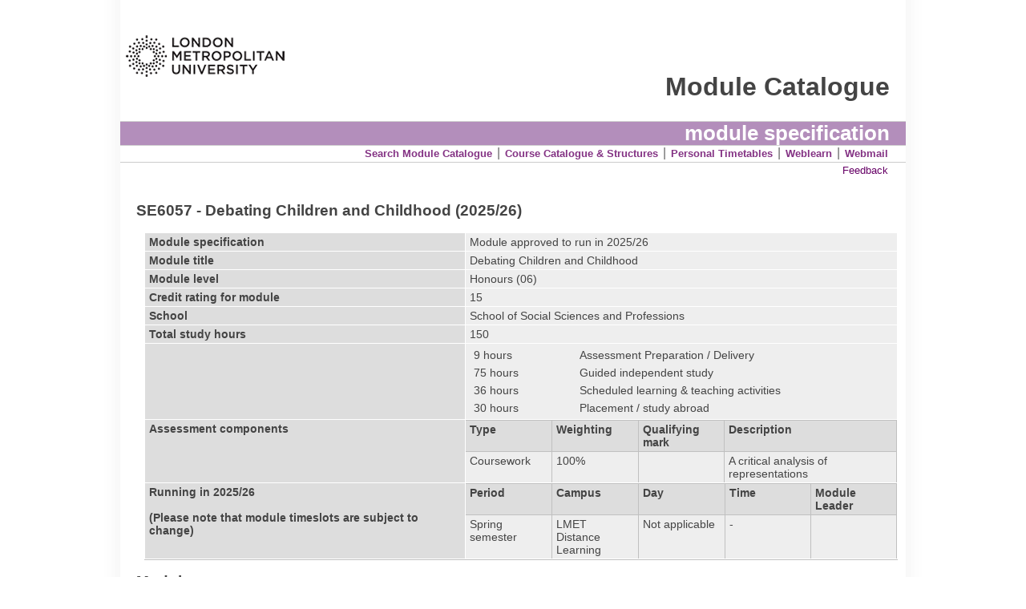

--- FILE ---
content_type: text/html;charset=UTF-8
request_url: https://intranet.londonmet.ac.uk/module-catalogue/record.cfm?mc=SE6057
body_size: 13136
content:

<?xml version="1.0" encoding="utf-8"?>
<!DOCTYPE html PUBLIC "-//W3C//DTD XHTML 1.0 Transitional//EN" "http://www.w3.org/TR/xhtml1/DTD/xhtml1-transitional.dtd">
<html xmlns="http://www.w3.org/1999/xhtml" xml:lang="en-GB" lang="en-GB">
<head>
<meta name="robots" content="noindex">
<title>Module catalogue: SE6057</title>
<meta charset="UTF-8" />
<link href="/module-catalogue/stylesheets/reset.css" rel="stylesheet" type="text/css" media="all" />
<link href="/module-catalogue/stylesheets/styles.css" rel="stylesheet" type="text/css" media="all" />
<!--[if IE]>
<link href="/module-catalogue/stylesheets/ie.css" rel="stylesheet" type="text/css" media="all" />
<![endif]-->
<link href="/module-catalogue/stylesheets/print.css" rel="stylesheet" type="text/css" media="print" />
<style type="text/css">
/* cookies alert, jan 2014 */
#cw_warning_content { margin: 0; padding: 3px; width: 100%; background: #999999; color: white; font-size: 0.8em; }
#cw_warning_content h2 { color: white; margin: 0; padding: 0; }
#cw_warning_content p { margin-right: 30px; }
#cw_warning_content a { color: #333333; text-decoration: underline; }
#cw_warning_content input { color: #333333; background-color: #eeeeee; border-left: 2px solid #dddddd; border-top: 2px solid #cccccc;
width: auto; text-align: center; cursor: pointer; margin: 5px 5px 5px 0; }
</style>
</head>
<body>
<!--noindex-->
<!-- Google Tag Manager -->
<noscript><iframe src="//www.googletagmanager.com/ns.html?id=GTM-599MNV"
height="0" width="0" style="display:none;visibility:hidden"></iframe></noscript>
<script>(function(w,d,s,l,i){w[l]=w[l]||[];w[l].push({'gtm.start':
new Date().getTime(),event:'gtm.js'});var f=d.getElementsByTagName(s)[0],
j=d.createElement(s),dl=l!='dataLayer'?'&l='+l:'';j.async=true;j.src=
'//www.googletagmanager.com/gtm.js?id='+i+dl;f.parentNode.insertBefore(j,f);
})(window,document,'script','dataLayer','GTM-599MNV');</script>
<!-- End Google Tag Manager -->
<!--endnoindex-->
<div id="wrapper" align="center">
<div id="page">
<!--noindex-->
<div id="pageheader">
<div id="logo">
<a style="text-decoration: none;" href="http://student.londonmet.ac.uk"><img border="0" src="images/logo.png" height="128" width="200" alt="London Metropolitan University"></a>
</div>
<div id="appname">Module Catalogue</div>
</div>
<br style="clear: both;" />
<!--endnoindex-->
<!--noindex-->
<h1>module specification</h1>
<!--endnoindex-->
<!--noindex-->
<div id="topmenu">
<a onclick="pageTracker._trackEvent('Module Catalaogue - menu Links','Link','Search Module Catalogue');" href="/module-catalogue"><strong>Search Module Catalogue</strong></a>
|
<a onclick="pageTracker._trackEvent('Module Catalaogue - menu Links','Link','Course Catalogue');" href="https://intranet.londonmet.ac.uk/course-catalogue/"><strong>Course Catalogue & Structures</strong></a>
|
<a onclick="pageTracker._trackEvent('Module Catalaogue - menu Links','Link','Personal Timetables');" href="http://student.londonmet.ac.uk/timetable/"><strong>Personal Timetables</strong></a>
|
<a onclick="pageTracker._trackEvent('Module Catalaogue - menu Links','Link','Weblearn');" href="http://student.londonmet.ac.uk/weblearn/"><strong>Weblearn</strong></a>
|
<a onclick="pageTracker._trackEvent('Module Catalaogue - Menu Links','Link','Webmail');" href="http://student.londonmet.ac.uk/webmail/"><strong>Webmail</strong></a>
</div>
<div id="contact">
<a href="feedback.cfm">Feedback</a>
</div>
<!--endnoindex-->
<div id="content">
<div class="leaderboardad leaderboardad_top">
</div>
<h2 style="margin-top: 0; padding-top: 0;">SE6057 - Debating Children and Childhood (2025/26)</h2>
<table class="summary" cellspacing="1">
<tbody>
<tr>
<td class="head">Module specification</td>
<td class="text">Module approved to run in 2025/26 </td>
</tr>
<tr>
<td class="head">Module title</td>
<td class="text">Debating Children and Childhood</td>
</tr>
<tr>
<td class="head">Module level</td>
<td class="text">Honours (06)</td>
</tr>
<tr>
<td class="head">Credit rating for module</td>
<td class="text">15</td>
</tr>
<tr>
<td class="head">School</td>
<td class="text">School of Social Sciences and Professions</td>
</tr>
<tr>
<td class="head">Total study hours</td>
<td class="text">150</td>
</tr>
<tr>
<td class="head">&nbsp;</td>
<td class="text">
<table class="qstudyhours" cellspacing="0">
<tr>
<td width="25%">9 hours</td>
<td width="75%">Assessment Preparation / Delivery</td>
</tr>
<tr>
<td width="25%">75 hours</td>
<td width="75%">Guided independent study</td>
</tr>
<tr>
<td width="25%">36 hours</td>
<td width="75%">Scheduled learning & teaching activities</td>
</tr>
<tr>
<td width="25%">30 hours</td>
<td width="75%">Placement / study abroad</td>
</tr>
</table>
</td>
</tr>
<tr>
<td class="head">Assessment components</td>
<td class="text" style="padding: 0;">
<table class="qcomponents" cellspacing="0">
<tr>
<th width="20%">Type</th>
<th width="20%">Weighting</th>
<th width="20%">Qualifying mark</th>
<th width="40%">Description</th>
</tr>
<tr>
<td>Coursework</td>
<td>100%</td>
<td>&nbsp;</td>
<td>A critical analysis of representations</td>
</tr>
</table>
</td>
</tr>
<tr>
<td class="head">Running in 2025/26</br></br>(Please note that module timeslots are subject to change)</td>
<td class="text" style="padding: 0;">
<table class="qinstances" cellspacing="0">
<tr>
<th width="20%">Period</td>
<th width="20%">Campus</td>
<th width="20%">Day</td>
<th width="20%">Time</td>
<th width="20%">Module Leader</th>
</tr>
<tr>
<td>
Spring semester
</td>
<td>
LMET Distance Learning
</td>
<td>
Not applicable
</td>
<td>
-
</td>
<td>
</td>
</tr>
</table>
</td>
</tr>
</tbody>
</table>
<h2>Module summary</h2>
<div class="modsummary" id="mdesc">
<p>
This module aims to examine a range of theories relating to social constructions of childhood and the implications of this for Early Years practice. It will consider representations of children and childhood, including those in the media. It will consider a range of historical, cultural, philosophical and theoretical perspectives on early childhood such as feminism and post-modernism and including lived global childhoods and majority world perspectives</p>
<p>
This module aims to enable students to:<br />
&#61485; Examine social constructions of infancy and childhood and the implications of these for Early Years practice<br />
&#61485; Critically evaluate how infants, children and childhood are represented<br />
&#61485; Consider the global, cultural, historical and economic context of early childhood and how issues of discrimination and inequality impact on young children&rsquo;s lives<br />
&#61485; Examine contemporary debates in relation to early childhood</p>
</div>
<h2>Prior learning requirements</h2>
<div class="modsummary" id="mpriorlearn">
<p>
Enhanced DBS<br />
Students are expected to undertake 60 hours work placement providing for children in the birth to six age range as part of this module, normally in a group setting.</p>
</div>
<h2>Syllabus</h2>
<div class="modsummary" id="msyllabus">
<p>
This module will examine changing definitions of children and childhood, drawing on the history of children and childhood and how personal experiences impact on our own work with babies and young children.&nbsp; The ways in which views about children and childhood are reflected in popular imagery and literature will form the basis of specific sessions.&nbsp; The extent to which these views are culturally specific will also be considered. The module will include an examination of the impact of poverty and inequality, race, class and gender on children&rsquo;s lives.&nbsp; The debates and controversies around children and childhood - such as consumerism, the commodity culture and the impact of mass media will be studied as well as a range of historical, cultural, philosophical and theoretical perspectives on early childhood such as feminism and post-modernism andincluding lived global childhoods and majority world perspectives. LO1,LO2,LO3,LO4</p>
</div>
<h2>Balance of independent study and scheduled teaching activity</h2>
<div class="modsummary" id="mstudytypebalance">
<p>
For taught course students theoretical input will be through lectures and seminars. Online students will receive the same theoretical input through bespoke on-line module materials with access to an allocated tutor who is available to support them online as well as by e-mail or by telephone.</p>
<p>
All students will benefit from a blended learning approach through the use of Web Learn for supplementary materials, links to E-books, on-line discussions and self-assessment exercises such as quizzes and reflective tasks.</p>
<p>
Reflection and discussion are key to teaching for all students &ndash; for taught students this will be in the context of tutor-led sessions while for distance learning students reflection will be promoted by the exercises incorporated into the web-based materials.&nbsp; For all students experiential learning promotes their growing ability to act as a reflective practitioner.</p>
<p>
Teaching and learning strategies and methods also focus on workplace skills and professionalism. All students undertake and reflect on observations in the workplace and weekly tasks and reflective exercises support increased knowledge and understanding. Observations, action research, work-related tasks and the use of development planning tools support the growth of practitioners&rsquo; professional competence.&nbsp;</p>
<p>
The development of transferable skills in presenting evidence, arguments and points of view to a range of audiences, through a range of media, including the use of ICT also supports individual learning.</p>
<p>
The development of transferable skills in presenting evidence, arguments and points of view to a range of audiences, through a range of media, including the use of ICT also supports individual learning.</p>
</div>
<h2>Learning outcomes</h2>
<div class="modsummary" id="mlearnout">
<p>
On successful completion of this module students will be able to:<br />
1. Analyse different social constructions of childhood.<br />
2. Critically discuss relevant aspects of global, political, cultural, historical, and economic contexts of early childhood.<br />
3. Consider the impact of inequalities on young children&rsquo;s lives.<br />
4. Critically evaluate contemporary debates in relation to early childhood.</p>
</div>
<h2>Bibliography</h2>
<div class="modsummary" id="mbib">
<p>
Aries, P. (1973)&nbsp; Centuries of Childhood.&nbsp; Harmandsworth: Penguin<br />
Buckingham D. (2011) The Material Child. Bristol:Policy Press<br />
Cannella, G.S. and Viruru, R. (2004) Childhood and Post colonialism. London: Routledge/Falmer<br />
Davidoff, L, Dolittle, M, Fink, J &amp; Holden, K (1999) The Family Story: Blood, Contract and Intimacy 1830-1960&nbsp; London. Longman<br />
Holland, P. (2004) Picturing Childhood: The Myth of the Child in Popular Imagery. London: Taurus<br />
James, A and Prout, A. (eds.) (1990) Constructing and Reconstructing Childhood: Contemporary Issues in the Sociological Study of Childhood.&nbsp; Brighton: Falmer<br />
Kenway, J. and Bullen, E. (2001) Consuming Children. Buckingham: Open University Press<br />
Layard, R, and Dunn, J. (2010) A Good Childhood. London: Penguin<br />
Lohr, P. and Meyer, M. (eds) (1999) Children, Television and the New Media. Luton, Beds: University of Luton Press<br />
Nutbrown, C (ed.) (1996) Respectful Educators, Capable Learners; Children&rsquo;s Rights and Early Education London: Paul Chapman<br />
Wyness, M. (2018) Childhood, Culture and Society in a Global Context, London: Sage</p>
<p>
Journals<br />
Marsh, J. (2010) Young children&rsquo;s play in online virtual worlds. Journal of early childhood research, vol 8 no 23, pp23-39<br />
Contemporary Issues in Early Childhood September 2010 issue on &lsquo;risky&rsquo; childhoods.</p>
<p>
Websites:<br />
http://www.childrensprogramme.org/&nbsp; http://www.heartforum.org.uk<br />
Playtimes: A century of Children&rsquo;s games and rhymes http://www.bl.uk/playtimes</p>
</div>
<div class="leaderboardad leaderboardad_bottom">
<script async src="//pagead2.googlesyndication.com/pagead/js/adsbygoogle.js"></script>
<!-- Leaderboard style 728x90 pix -->
<ins class="adsbygoogle"
style="display:inline-block;width:728px;height:90px"
data-ad-client="ca-pub-1615020913069524"
data-ad-slot="9353471692"></ins>
<script>
(adsbygoogle = window.adsbygoogle || []).push({});
</script>
</div>
<br style="clear: both;" />
</div>
<!--noindex-->
<div id="footer">
&copy; 2002 &ndash; 2026 London Metropolitan University
|
<a title="Terms and conditions" href="http://www.londonmet.ac.uk/site-information/copyright-and-disclaimer-notice/">Terms and conditions</a>
|
<a title="Cookies" href="http://www.londonmet.ac.uk/site-information/cookies/">Cookies</a>
|
<a title="Accessibility statement" href="http://www.londonmet.ac.uk/site-information/accessibility-statement/">Accessibility statement</a>
|
<a title="Company information" href="http://www.londonmet.ac.uk/company-information">Company information</a>
</div>
<br style="clear: both;" />
<!--endnoindex-->
</div>
</div>
</body>
</html>


--- FILE ---
content_type: text/html; charset=utf-8
request_url: https://www.google.com/recaptcha/api2/aframe
body_size: 249
content:
<!DOCTYPE HTML><html><head><meta http-equiv="content-type" content="text/html; charset=UTF-8"></head><body><script nonce="CPxNCEmtBGxhHlRw9pyqew">/** Anti-fraud and anti-abuse applications only. See google.com/recaptcha */ try{var clients={'sodar':'https://pagead2.googlesyndication.com/pagead/sodar?'};window.addEventListener("message",function(a){try{if(a.source===window.parent){var b=JSON.parse(a.data);var c=clients[b['id']];if(c){var d=document.createElement('img');d.src=c+b['params']+'&rc='+(localStorage.getItem("rc::a")?sessionStorage.getItem("rc::b"):"");window.document.body.appendChild(d);sessionStorage.setItem("rc::e",parseInt(sessionStorage.getItem("rc::e")||0)+1);localStorage.setItem("rc::h",'1769620431276');}}}catch(b){}});window.parent.postMessage("_grecaptcha_ready", "*");}catch(b){}</script></body></html>

--- FILE ---
content_type: text/css
request_url: https://intranet.londonmet.ac.uk/module-catalogue/stylesheets/reset.css
body_size: 98
content:

body, p, div, ul, ol, li, a, table, tr, th, td, blockquote { margin: 0; border: 0; padding: 0; }
